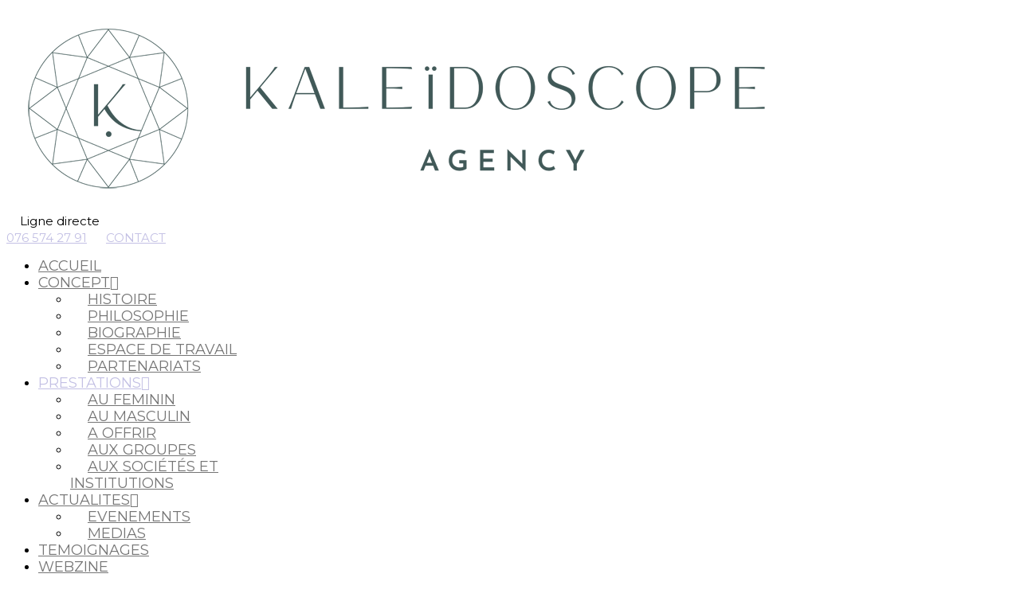

--- FILE ---
content_type: text/html; charset=UTF-8
request_url: https://kaleidoscope-lab.ch/prestations/a-offrir/
body_size: 16836
content:
<!DOCTYPE html>
<html lang="fr-FR" class="no-js">
<head>
    <meta charset="UTF-8">
    <meta name="viewport" content="width=device-width, initial-scale=1">
    <meta name='robots' content='index, follow, max-image-preview:large, max-snippet:-1, max-video-preview:-1' />

	<!-- This site is optimized with the Yoast SEO plugin v23.4 - https://yoast.com/wordpress/plugins/seo/ -->
	<title>A Offrir | Conseil en Image personnelle | Kaleïdoscope Agency</title>
	<link rel="canonical" href="https://kaleidoscope-lab.ch/prestations/a-offrir/" />
	<meta property="og:locale" content="fr_FR" />
	<meta property="og:type" content="article" />
	<meta property="og:title" content="A Offrir | Conseil en Image personnelle | Kaleïdoscope Agency" />
	<meta property="og:url" content="https://kaleidoscope-lab.ch/prestations/a-offrir/" />
	<meta property="og:site_name" content="Kaleïdoscope Agency" />
	<meta property="article:publisher" content="https://fr-fr.facebook.com/Kale%c3%afdoscope-LAB-1836517313262671/" />
	<meta property="article:modified_time" content="2018-01-30T13:10:17+00:00" />
	<script type="application/ld+json" class="yoast-schema-graph">{"@context":"https://schema.org","@graph":[{"@type":"WebPage","@id":"https://kaleidoscope-lab.ch/prestations/a-offrir/","url":"https://kaleidoscope-lab.ch/prestations/a-offrir/","name":"A Offrir | Conseil en Image personnelle | Kaleïdoscope Agency","isPartOf":{"@id":"https://kaleidoscope-lab.ch/#website"},"datePublished":"2017-07-25T06:38:18+00:00","dateModified":"2018-01-30T13:10:17+00:00","breadcrumb":{"@id":"https://kaleidoscope-lab.ch/prestations/a-offrir/#breadcrumb"},"inLanguage":"fr-FR","potentialAction":[{"@type":"ReadAction","target":["https://kaleidoscope-lab.ch/prestations/a-offrir/"]}]},{"@type":"BreadcrumbList","@id":"https://kaleidoscope-lab.ch/prestations/a-offrir/#breadcrumb","itemListElement":[{"@type":"ListItem","position":1,"name":"Accueil","item":"https://kaleidoscope-lab.ch/"},{"@type":"ListItem","position":2,"name":"Prestations","item":"http://kaleidoscope-lab.ch/prestations/"},{"@type":"ListItem","position":3,"name":"A Offrir"}]},{"@type":"WebSite","@id":"https://kaleidoscope-lab.ch/#website","url":"https://kaleidoscope-lab.ch/","name":"Kaleïdoscope LAB","description":"La magie de l&#039;image","publisher":{"@id":"https://kaleidoscope-lab.ch/#organization"},"potentialAction":[{"@type":"SearchAction","target":{"@type":"EntryPoint","urlTemplate":"https://kaleidoscope-lab.ch/?s={search_term_string}"},"query-input":{"@type":"PropertyValueSpecification","valueRequired":true,"valueName":"search_term_string"}}],"inLanguage":"fr-FR"},{"@type":"Organization","@id":"https://kaleidoscope-lab.ch/#organization","name":"Kaleïdoscope LAB","url":"https://kaleidoscope-lab.ch/","logo":{"@type":"ImageObject","inLanguage":"fr-FR","@id":"https://kaleidoscope-lab.ch/#/schema/logo/image/","url":"https://kaleidoscope-lab.ch/wp-content/uploads/2017/07/Logo_Transparent_medium.png","contentUrl":"https://kaleidoscope-lab.ch/wp-content/uploads/2017/07/Logo_Transparent_medium.png","width":200,"height":200,"caption":"Kaleïdoscope LAB"},"image":{"@id":"https://kaleidoscope-lab.ch/#/schema/logo/image/"},"sameAs":["https://fr-fr.facebook.com/Kaleïdoscope-LAB-1836517313262671/","https://www.instagram.com/k_lab_concept/","https://www.linkedin.com/in/noëlle-dall-olio-b064a913a/"]}]}</script>
	<!-- / Yoast SEO plugin. -->


<link rel='dns-prefetch' href='//www.google.com' />
<link rel='dns-prefetch' href='//fonts.googleapis.com' />
<link rel="alternate" type="application/rss+xml" title="Kaleïdoscope Agency &raquo; Flux" href="https://kaleidoscope-lab.ch/feed/" />
<link rel="alternate" type="application/rss+xml" title="Kaleïdoscope Agency &raquo; Flux des commentaires" href="https://kaleidoscope-lab.ch/comments/feed/" />
<script type="text/javascript">
/* <![CDATA[ */
window._wpemojiSettings = {"baseUrl":"https:\/\/s.w.org\/images\/core\/emoji\/14.0.0\/72x72\/","ext":".png","svgUrl":"https:\/\/s.w.org\/images\/core\/emoji\/14.0.0\/svg\/","svgExt":".svg","source":{"concatemoji":"https:\/\/kaleidoscope-lab.ch\/wp-includes\/js\/wp-emoji-release.min.js?ver=6.4.7"}};
/*! This file is auto-generated */
!function(i,n){var o,s,e;function c(e){try{var t={supportTests:e,timestamp:(new Date).valueOf()};sessionStorage.setItem(o,JSON.stringify(t))}catch(e){}}function p(e,t,n){e.clearRect(0,0,e.canvas.width,e.canvas.height),e.fillText(t,0,0);var t=new Uint32Array(e.getImageData(0,0,e.canvas.width,e.canvas.height).data),r=(e.clearRect(0,0,e.canvas.width,e.canvas.height),e.fillText(n,0,0),new Uint32Array(e.getImageData(0,0,e.canvas.width,e.canvas.height).data));return t.every(function(e,t){return e===r[t]})}function u(e,t,n){switch(t){case"flag":return n(e,"\ud83c\udff3\ufe0f\u200d\u26a7\ufe0f","\ud83c\udff3\ufe0f\u200b\u26a7\ufe0f")?!1:!n(e,"\ud83c\uddfa\ud83c\uddf3","\ud83c\uddfa\u200b\ud83c\uddf3")&&!n(e,"\ud83c\udff4\udb40\udc67\udb40\udc62\udb40\udc65\udb40\udc6e\udb40\udc67\udb40\udc7f","\ud83c\udff4\u200b\udb40\udc67\u200b\udb40\udc62\u200b\udb40\udc65\u200b\udb40\udc6e\u200b\udb40\udc67\u200b\udb40\udc7f");case"emoji":return!n(e,"\ud83e\udef1\ud83c\udffb\u200d\ud83e\udef2\ud83c\udfff","\ud83e\udef1\ud83c\udffb\u200b\ud83e\udef2\ud83c\udfff")}return!1}function f(e,t,n){var r="undefined"!=typeof WorkerGlobalScope&&self instanceof WorkerGlobalScope?new OffscreenCanvas(300,150):i.createElement("canvas"),a=r.getContext("2d",{willReadFrequently:!0}),o=(a.textBaseline="top",a.font="600 32px Arial",{});return e.forEach(function(e){o[e]=t(a,e,n)}),o}function t(e){var t=i.createElement("script");t.src=e,t.defer=!0,i.head.appendChild(t)}"undefined"!=typeof Promise&&(o="wpEmojiSettingsSupports",s=["flag","emoji"],n.supports={everything:!0,everythingExceptFlag:!0},e=new Promise(function(e){i.addEventListener("DOMContentLoaded",e,{once:!0})}),new Promise(function(t){var n=function(){try{var e=JSON.parse(sessionStorage.getItem(o));if("object"==typeof e&&"number"==typeof e.timestamp&&(new Date).valueOf()<e.timestamp+604800&&"object"==typeof e.supportTests)return e.supportTests}catch(e){}return null}();if(!n){if("undefined"!=typeof Worker&&"undefined"!=typeof OffscreenCanvas&&"undefined"!=typeof URL&&URL.createObjectURL&&"undefined"!=typeof Blob)try{var e="postMessage("+f.toString()+"("+[JSON.stringify(s),u.toString(),p.toString()].join(",")+"));",r=new Blob([e],{type:"text/javascript"}),a=new Worker(URL.createObjectURL(r),{name:"wpTestEmojiSupports"});return void(a.onmessage=function(e){c(n=e.data),a.terminate(),t(n)})}catch(e){}c(n=f(s,u,p))}t(n)}).then(function(e){for(var t in e)n.supports[t]=e[t],n.supports.everything=n.supports.everything&&n.supports[t],"flag"!==t&&(n.supports.everythingExceptFlag=n.supports.everythingExceptFlag&&n.supports[t]);n.supports.everythingExceptFlag=n.supports.everythingExceptFlag&&!n.supports.flag,n.DOMReady=!1,n.readyCallback=function(){n.DOMReady=!0}}).then(function(){return e}).then(function(){var e;n.supports.everything||(n.readyCallback(),(e=n.source||{}).concatemoji?t(e.concatemoji):e.wpemoji&&e.twemoji&&(t(e.twemoji),t(e.wpemoji)))}))}((window,document),window._wpemojiSettings);
/* ]]> */
</script>
<link rel='stylesheet' id='scap.flashblock-css' href='https://kaleidoscope-lab.ch/wp-content/plugins/compact-wp-audio-player/css/flashblock.css?ver=6.4.7' type='text/css' media='all' />
<link rel='stylesheet' id='scap.player-css' href='https://kaleidoscope-lab.ch/wp-content/plugins/compact-wp-audio-player/css/player.css?ver=6.4.7' type='text/css' media='all' />
<style id='wp-emoji-styles-inline-css' type='text/css'>

	img.wp-smiley, img.emoji {
		display: inline !important;
		border: none !important;
		box-shadow: none !important;
		height: 1em !important;
		width: 1em !important;
		margin: 0 0.07em !important;
		vertical-align: -0.1em !important;
		background: none !important;
		padding: 0 !important;
	}
</style>
<link rel='stylesheet' id='wp-block-library-css' href='https://kaleidoscope-lab.ch/wp-includes/css/dist/block-library/style.min.css?ver=6.4.7' type='text/css' media='all' />
<style id='classic-theme-styles-inline-css' type='text/css'>
/*! This file is auto-generated */
.wp-block-button__link{color:#fff;background-color:#32373c;border-radius:9999px;box-shadow:none;text-decoration:none;padding:calc(.667em + 2px) calc(1.333em + 2px);font-size:1.125em}.wp-block-file__button{background:#32373c;color:#fff;text-decoration:none}
</style>
<style id='global-styles-inline-css' type='text/css'>
body{--wp--preset--color--black: #000000;--wp--preset--color--cyan-bluish-gray: #abb8c3;--wp--preset--color--white: #ffffff;--wp--preset--color--pale-pink: #f78da7;--wp--preset--color--vivid-red: #cf2e2e;--wp--preset--color--luminous-vivid-orange: #ff6900;--wp--preset--color--luminous-vivid-amber: #fcb900;--wp--preset--color--light-green-cyan: #7bdcb5;--wp--preset--color--vivid-green-cyan: #00d084;--wp--preset--color--pale-cyan-blue: #8ed1fc;--wp--preset--color--vivid-cyan-blue: #0693e3;--wp--preset--color--vivid-purple: #9b51e0;--wp--preset--gradient--vivid-cyan-blue-to-vivid-purple: linear-gradient(135deg,rgba(6,147,227,1) 0%,rgb(155,81,224) 100%);--wp--preset--gradient--light-green-cyan-to-vivid-green-cyan: linear-gradient(135deg,rgb(122,220,180) 0%,rgb(0,208,130) 100%);--wp--preset--gradient--luminous-vivid-amber-to-luminous-vivid-orange: linear-gradient(135deg,rgba(252,185,0,1) 0%,rgba(255,105,0,1) 100%);--wp--preset--gradient--luminous-vivid-orange-to-vivid-red: linear-gradient(135deg,rgba(255,105,0,1) 0%,rgb(207,46,46) 100%);--wp--preset--gradient--very-light-gray-to-cyan-bluish-gray: linear-gradient(135deg,rgb(238,238,238) 0%,rgb(169,184,195) 100%);--wp--preset--gradient--cool-to-warm-spectrum: linear-gradient(135deg,rgb(74,234,220) 0%,rgb(151,120,209) 20%,rgb(207,42,186) 40%,rgb(238,44,130) 60%,rgb(251,105,98) 80%,rgb(254,248,76) 100%);--wp--preset--gradient--blush-light-purple: linear-gradient(135deg,rgb(255,206,236) 0%,rgb(152,150,240) 100%);--wp--preset--gradient--blush-bordeaux: linear-gradient(135deg,rgb(254,205,165) 0%,rgb(254,45,45) 50%,rgb(107,0,62) 100%);--wp--preset--gradient--luminous-dusk: linear-gradient(135deg,rgb(255,203,112) 0%,rgb(199,81,192) 50%,rgb(65,88,208) 100%);--wp--preset--gradient--pale-ocean: linear-gradient(135deg,rgb(255,245,203) 0%,rgb(182,227,212) 50%,rgb(51,167,181) 100%);--wp--preset--gradient--electric-grass: linear-gradient(135deg,rgb(202,248,128) 0%,rgb(113,206,126) 100%);--wp--preset--gradient--midnight: linear-gradient(135deg,rgb(2,3,129) 0%,rgb(40,116,252) 100%);--wp--preset--font-size--small: 13px;--wp--preset--font-size--medium: 20px;--wp--preset--font-size--large: 36px;--wp--preset--font-size--x-large: 42px;--wp--preset--spacing--20: 0.44rem;--wp--preset--spacing--30: 0.67rem;--wp--preset--spacing--40: 1rem;--wp--preset--spacing--50: 1.5rem;--wp--preset--spacing--60: 2.25rem;--wp--preset--spacing--70: 3.38rem;--wp--preset--spacing--80: 5.06rem;--wp--preset--shadow--natural: 6px 6px 9px rgba(0, 0, 0, 0.2);--wp--preset--shadow--deep: 12px 12px 50px rgba(0, 0, 0, 0.4);--wp--preset--shadow--sharp: 6px 6px 0px rgba(0, 0, 0, 0.2);--wp--preset--shadow--outlined: 6px 6px 0px -3px rgba(255, 255, 255, 1), 6px 6px rgba(0, 0, 0, 1);--wp--preset--shadow--crisp: 6px 6px 0px rgba(0, 0, 0, 1);}:where(.is-layout-flex){gap: 0.5em;}:where(.is-layout-grid){gap: 0.5em;}body .is-layout-flow > .alignleft{float: left;margin-inline-start: 0;margin-inline-end: 2em;}body .is-layout-flow > .alignright{float: right;margin-inline-start: 2em;margin-inline-end: 0;}body .is-layout-flow > .aligncenter{margin-left: auto !important;margin-right: auto !important;}body .is-layout-constrained > .alignleft{float: left;margin-inline-start: 0;margin-inline-end: 2em;}body .is-layout-constrained > .alignright{float: right;margin-inline-start: 2em;margin-inline-end: 0;}body .is-layout-constrained > .aligncenter{margin-left: auto !important;margin-right: auto !important;}body .is-layout-constrained > :where(:not(.alignleft):not(.alignright):not(.alignfull)){max-width: var(--wp--style--global--content-size);margin-left: auto !important;margin-right: auto !important;}body .is-layout-constrained > .alignwide{max-width: var(--wp--style--global--wide-size);}body .is-layout-flex{display: flex;}body .is-layout-flex{flex-wrap: wrap;align-items: center;}body .is-layout-flex > *{margin: 0;}body .is-layout-grid{display: grid;}body .is-layout-grid > *{margin: 0;}:where(.wp-block-columns.is-layout-flex){gap: 2em;}:where(.wp-block-columns.is-layout-grid){gap: 2em;}:where(.wp-block-post-template.is-layout-flex){gap: 1.25em;}:where(.wp-block-post-template.is-layout-grid){gap: 1.25em;}.has-black-color{color: var(--wp--preset--color--black) !important;}.has-cyan-bluish-gray-color{color: var(--wp--preset--color--cyan-bluish-gray) !important;}.has-white-color{color: var(--wp--preset--color--white) !important;}.has-pale-pink-color{color: var(--wp--preset--color--pale-pink) !important;}.has-vivid-red-color{color: var(--wp--preset--color--vivid-red) !important;}.has-luminous-vivid-orange-color{color: var(--wp--preset--color--luminous-vivid-orange) !important;}.has-luminous-vivid-amber-color{color: var(--wp--preset--color--luminous-vivid-amber) !important;}.has-light-green-cyan-color{color: var(--wp--preset--color--light-green-cyan) !important;}.has-vivid-green-cyan-color{color: var(--wp--preset--color--vivid-green-cyan) !important;}.has-pale-cyan-blue-color{color: var(--wp--preset--color--pale-cyan-blue) !important;}.has-vivid-cyan-blue-color{color: var(--wp--preset--color--vivid-cyan-blue) !important;}.has-vivid-purple-color{color: var(--wp--preset--color--vivid-purple) !important;}.has-black-background-color{background-color: var(--wp--preset--color--black) !important;}.has-cyan-bluish-gray-background-color{background-color: var(--wp--preset--color--cyan-bluish-gray) !important;}.has-white-background-color{background-color: var(--wp--preset--color--white) !important;}.has-pale-pink-background-color{background-color: var(--wp--preset--color--pale-pink) !important;}.has-vivid-red-background-color{background-color: var(--wp--preset--color--vivid-red) !important;}.has-luminous-vivid-orange-background-color{background-color: var(--wp--preset--color--luminous-vivid-orange) !important;}.has-luminous-vivid-amber-background-color{background-color: var(--wp--preset--color--luminous-vivid-amber) !important;}.has-light-green-cyan-background-color{background-color: var(--wp--preset--color--light-green-cyan) !important;}.has-vivid-green-cyan-background-color{background-color: var(--wp--preset--color--vivid-green-cyan) !important;}.has-pale-cyan-blue-background-color{background-color: var(--wp--preset--color--pale-cyan-blue) !important;}.has-vivid-cyan-blue-background-color{background-color: var(--wp--preset--color--vivid-cyan-blue) !important;}.has-vivid-purple-background-color{background-color: var(--wp--preset--color--vivid-purple) !important;}.has-black-border-color{border-color: var(--wp--preset--color--black) !important;}.has-cyan-bluish-gray-border-color{border-color: var(--wp--preset--color--cyan-bluish-gray) !important;}.has-white-border-color{border-color: var(--wp--preset--color--white) !important;}.has-pale-pink-border-color{border-color: var(--wp--preset--color--pale-pink) !important;}.has-vivid-red-border-color{border-color: var(--wp--preset--color--vivid-red) !important;}.has-luminous-vivid-orange-border-color{border-color: var(--wp--preset--color--luminous-vivid-orange) !important;}.has-luminous-vivid-amber-border-color{border-color: var(--wp--preset--color--luminous-vivid-amber) !important;}.has-light-green-cyan-border-color{border-color: var(--wp--preset--color--light-green-cyan) !important;}.has-vivid-green-cyan-border-color{border-color: var(--wp--preset--color--vivid-green-cyan) !important;}.has-pale-cyan-blue-border-color{border-color: var(--wp--preset--color--pale-cyan-blue) !important;}.has-vivid-cyan-blue-border-color{border-color: var(--wp--preset--color--vivid-cyan-blue) !important;}.has-vivid-purple-border-color{border-color: var(--wp--preset--color--vivid-purple) !important;}.has-vivid-cyan-blue-to-vivid-purple-gradient-background{background: var(--wp--preset--gradient--vivid-cyan-blue-to-vivid-purple) !important;}.has-light-green-cyan-to-vivid-green-cyan-gradient-background{background: var(--wp--preset--gradient--light-green-cyan-to-vivid-green-cyan) !important;}.has-luminous-vivid-amber-to-luminous-vivid-orange-gradient-background{background: var(--wp--preset--gradient--luminous-vivid-amber-to-luminous-vivid-orange) !important;}.has-luminous-vivid-orange-to-vivid-red-gradient-background{background: var(--wp--preset--gradient--luminous-vivid-orange-to-vivid-red) !important;}.has-very-light-gray-to-cyan-bluish-gray-gradient-background{background: var(--wp--preset--gradient--very-light-gray-to-cyan-bluish-gray) !important;}.has-cool-to-warm-spectrum-gradient-background{background: var(--wp--preset--gradient--cool-to-warm-spectrum) !important;}.has-blush-light-purple-gradient-background{background: var(--wp--preset--gradient--blush-light-purple) !important;}.has-blush-bordeaux-gradient-background{background: var(--wp--preset--gradient--blush-bordeaux) !important;}.has-luminous-dusk-gradient-background{background: var(--wp--preset--gradient--luminous-dusk) !important;}.has-pale-ocean-gradient-background{background: var(--wp--preset--gradient--pale-ocean) !important;}.has-electric-grass-gradient-background{background: var(--wp--preset--gradient--electric-grass) !important;}.has-midnight-gradient-background{background: var(--wp--preset--gradient--midnight) !important;}.has-small-font-size{font-size: var(--wp--preset--font-size--small) !important;}.has-medium-font-size{font-size: var(--wp--preset--font-size--medium) !important;}.has-large-font-size{font-size: var(--wp--preset--font-size--large) !important;}.has-x-large-font-size{font-size: var(--wp--preset--font-size--x-large) !important;}
.wp-block-navigation a:where(:not(.wp-element-button)){color: inherit;}
:where(.wp-block-post-template.is-layout-flex){gap: 1.25em;}:where(.wp-block-post-template.is-layout-grid){gap: 1.25em;}
:where(.wp-block-columns.is-layout-flex){gap: 2em;}:where(.wp-block-columns.is-layout-grid){gap: 2em;}
.wp-block-pullquote{font-size: 1.5em;line-height: 1.6;}
</style>
<link rel='stylesheet' id='contact-form-7-css' href='https://kaleidoscope-lab.ch/wp-content/plugins/contact-form-7/includes/css/styles.css?ver=5.7.7' type='text/css' media='all' />
<link rel='stylesheet' id='dashicons-css' href='https://kaleidoscope-lab.ch/wp-includes/css/dashicons.min.css?ver=6.4.7' type='text/css' media='all' />
<link rel='stylesheet' id='post-views-counter-frontend-css' href='https://kaleidoscope-lab.ch/wp-content/plugins/post-views-counter/css/frontend.min.css?ver=1.4.7' type='text/css' media='all' />
<link rel='stylesheet' id='consultingx-fonts-css' href='//fonts.googleapis.com/css?family=Poppins%3A%2C300%2C400%2C600%2C700%7COpen+Sans%3A%2C100%2C300%2C400%2C700%26subset%3Dlatin%2Clatin-ext&#038;ver=1.0' type='text/css' media='all' />
<link rel='stylesheet' id='consultingx-styles-css' href='https://kaleidoscope-lab.ch/wp-content/themes/consultingx/style.css?ver=1.0' type='text/css' media='all' />
<link rel='stylesheet' id='consultingx-woocommerce-css' href='https://kaleidoscope-lab.ch/wp-content/themes/consultingx/woocommerce.css?ver=1.0' type='text/css' media='all' />
<link rel='stylesheet' id='animate-css' href='https://kaleidoscope-lab.ch/wp-content/themes/consultingx/assets/css/animate.css?ver=3.5.1' type='text/css' media='all' />
<link rel='stylesheet' id='bootstrap-css' href='https://kaleidoscope-lab.ch/wp-content/themes/consultingx/assets/css/bootstrap.min.css?ver=1.0' type='text/css' media='all' />
<link rel='stylesheet' id='select2-css' href='https://kaleidoscope-lab.ch/wp-content/themes/consultingx/assets/css/select2.min.css?ver=4.0.3' type='text/css' media='all' />
<link rel='stylesheet' id='simple-line-icons-css' href='https://kaleidoscope-lab.ch/wp-content/themes/consultingx/assets/css/simple-line-icons.css?ver=1.0' type='text/css' media='all' />
<link rel='stylesheet' id='font-awesome-css' href='https://kaleidoscope-lab.ch/wp-content/plugins/js_composer/assets/lib/bower/font-awesome/css/font-awesome.min.css?ver=5.1' type='text/css' media='all' />
<link rel='stylesheet' id='slick-style-css' href='https://kaleidoscope-lab.ch/wp-content/themes/consultingx/assets/css/slick.css?ver=1.6.0' type='text/css' media='all' />
<link rel='stylesheet' id='simple-social-icons-font-css' href='https://kaleidoscope-lab.ch/wp-content/plugins/simple-social-icons/css/style.css?ver=3.0.2' type='text/css' media='all' />
<link rel='stylesheet' id='js_composer_front-css' href='https://kaleidoscope-lab.ch/wp-content/plugins/js_composer/assets/css/js_composer.min.css?ver=5.1' type='text/css' media='all' />
<link rel='stylesheet' id='redux-google-fonts-consultingx_options-css' href='https://fonts.googleapis.com/css?family=Montserrat%3A400%2C700%7CArizonia%3A400&#038;subset=latin&#038;ver=1652543236' type='text/css' media='all' />
<script type="text/javascript" src="https://kaleidoscope-lab.ch/wp-content/plugins/compact-wp-audio-player/js/soundmanager2-nodebug-jsmin.js?ver=6.4.7" id="scap.soundmanager2-js"></script>
<script type="text/javascript" src="https://kaleidoscope-lab.ch/wp-includes/js/jquery/jquery.min.js?ver=3.7.1" id="jquery-core-js"></script>
<script type="text/javascript" src="https://kaleidoscope-lab.ch/wp-includes/js/jquery/jquery-migrate.min.js?ver=3.4.1" id="jquery-migrate-js"></script>
<script type="text/javascript" src="https://kaleidoscope-lab.ch/wp-content/themes/consultingx/assets/js/smoothscroll.js?ver=1.4.6" id="smoothscroll-js"></script>
<link rel="https://api.w.org/" href="https://kaleidoscope-lab.ch/wp-json/" /><link rel="alternate" type="application/json" href="https://kaleidoscope-lab.ch/wp-json/wp/v2/pages/1328" /><link rel="EditURI" type="application/rsd+xml" title="RSD" href="https://kaleidoscope-lab.ch/xmlrpc.php?rsd" />
<meta name="generator" content="WordPress 6.4.7" />
<link rel='shortlink' href='https://kaleidoscope-lab.ch/?p=1328' />
<link rel="alternate" type="application/json+oembed" href="https://kaleidoscope-lab.ch/wp-json/oembed/1.0/embed?url=https%3A%2F%2Fkaleidoscope-lab.ch%2Fprestations%2Fa-offrir%2F" />
<link rel="alternate" type="text/xml+oembed" href="https://kaleidoscope-lab.ch/wp-json/oembed/1.0/embed?url=https%3A%2F%2Fkaleidoscope-lab.ch%2Fprestations%2Fa-offrir%2F&#038;format=xml" />
<!-- Global Site Tag (gtag.js) - Google Analytics -->
<script async src="https://www.googletagmanager.com/gtag/js?id=UA-106966494-1"></script>
<script>
  window.dataLayer = window.dataLayer || [];
  function gtag(){dataLayer.push(arguments)};
  gtag('js', new Date());

  gtag('config', 'UA-106966494-1');
</script>
<style id="theme_option_custom_css" type="text/css">
/* Importation des polices personnalisées */ @font-face { font-family: 'ColabThi'; src: url('/wp-content/themes/consultingx/assets/fonts/ColabThi.otf'); font-weight: normal; font-style: normal; } @font-face { font-family: 'OhmegaSans'; src: url('/wp-content/themes/consultingx/assets/fonts/OhmegaSans-Regular.otf'); font-weight: normal; font-style: normal; } @font-face { font-family: 'Politica'; src: url('/wp-content/themes/consultingx/assets/fonts/Politica_1.ttf'); font-weight: normal; font-style: normal; } @font-face { font-family: 'Annabelle'; src: url('/wp-content/themes/consultingx/assets/fonts/ufonts.com_annabelle_0.ttf'); font-weight: normal; font-style: normal; } .error-page { padding: 0 0 0 18px; } .blogpage-post { padding: 50px; } .page_content ul, .content-area ul, .comment-body .comment-text ul { padding: 0 0 0 30px; margin: 0; } .page_content ul li, .content-area ul li, .comments-list .comment-body .comment-text ul li { font-size: 14px; color: #676767; margin: 0 0 10px; } .colorbox4 #sgcboxClose { font-weight: bold; } /* Césure de mot */ p, body { -webkit-hyphens: auto; -moz-hyphens: auto; -epub-hyphens: auto; -ms-hyphens: auto; hyphens: auto; } .mobile-logo .has-retina, .mobile-menu-wrapper .has-retina, .mm-opened-logo { width: 140px; } .mobile-menu { margin: 25px 30px 50px 45px; top: 0; } .mm-opened-logo { margin-top: 50px } .mobile-wrapper::after { content: ""; background: transparent; } blockquote { border-left: 7px solid #c3c0e4; background: #f7f7f7; } h2 { font-family: 'Annabelle'; } h4 { font-family: 'Annabelle'; font-size: 20px; text-align: left; } h5 { font-size: 20px; line-height:24px; text-align: left; padding-bottom:24px; } .widget.widget_calendar .calendar_wrap table td a, .widget.widget_calendar .calendar_wrap table th a { color: #c3c0e4; font-weight: 900; font-size: 1.1em; } /* Présentation menu prestations dans footer (1 colonne) */ .footer .widget.widget_nav_menu ul li { width: 55%; } /* Voile grisé sur la banner de chaque article */ .parallax-window.custom-page-header { background: rgba(0, 0, 0, 0.1); } .custom-page-header { background-color: #c3c0e4; } /* Position bouton "Contact" */ .headerstyle-1 .header-signup-btn { top: -24px; } .header-signup-btn, body.header_transparent .nt-is-sticky .header .header-signup-btn { padding: 20px; line-height: 0; } .vc_separator h4 { font-size: 2.2em; } .widget.widget_recent_entries ul li { border: 0; } .footer .widget.widget_recent_entries ul li a, .footer .widget.widget_categories ul li a { font-size: 1em; } .widget.widget_recent_entries ul li a { padding: 7px; } .comment-form .form-submit input[type="submit"] { text-transform: none; } div .footer-callout-num { font-size: 19px; /* font-family: Comfortaa; */ text-align: left; } .blogpage-title a { font-size: 40px; } div .header1-phone-text { padding: 0px 0px 0px 17px; } div .footer-callout-text { font-family: 'Annabelle'; font-size: 32px; text-align: center; padding-bottom: 25px; } /* Menu central avec scroll */ .slidedown_menu .main-menu > ul > li { padding: 55px 0 10px; text-align: left; } /* Taille texte menu horizontal */ .main-menu > ul > li > a, body.header_transparent .nt-is-sticky .main-menu > ul > li > a, .main-menu ul.sub-menu li a { font-size: 1.2em; } .main-menu ul.sub-menu li a, body.header_transparent .main-menu ul.sub-menu li a, body.header_transparent .nt-is-sticky .main-menu ul.sub-menu li a { padding: 15px 0 15px 22px; } /* change icon for sub-menu */ .main-menu > ul > li.menu-item-has-children > a::after { content: "\F107"; } aside .widget_title { padding-top: 13px } .footer .widget_title { padding:0; } /* Class for presenting widget menu inline */ .my-awesome-widget li { display: inline-block; line-height:3px; margin:0; padding:5px; } .widget.widget_nav_menu.my-awesome-widget { padding:0px; } .widget.widget_nav_menu.my-awesome-widget ul li a { color: #c3c0e4; padding: 0; margin: 0; } .widget.widget_nav_menu.my-awesome-widget h5 { font-size: 17px; line-height: 5px; padding-bottom: 18px } .vc_general.vc_cta3 { padding:25px; } h1.page-title { font-family: 'Annabelle'; font-size: 56px; line-height: 70px; /* 85px */ } .breadcrumbs { font-size: 12px; } .social-footer-icons i { font-family: 'Annabelle'; font-size: 25px; } .menu-groupes-container > ul > li > a::before, .menu-concept-container > ul > li > a::before, .menu-prestations-container > ul > li > a::before, .menu-au-feminin-container > ul > li > a::before, .menu-au-masculin-container > ul > li > a::before { margin: 10px; padding-bottom:2px; font-family: FontAwesome; content: "\f105"; font-size: 15px; /*content: "\e606"; font-family: 'simple-line-icons'; font-size: 9px;*/ color: #111; } .widget.widget_nav_menu.my-awesome-widget { background: transparent; } /* Footer text-size */ .footer .widget.widget_recent_entries ul li a, .footer .widget.widget_categories ul li a { font-size: 0.9em; } .footer .widget.widget_nav_menu ul li a { font-size: 0.9em; } .widget.widget_text p { font-size: 15px; } .footer .textwidget { font-size: 15px; padding:0; margin:0; text-align:left; } .featured-box figcaption .featured-box-title { text-transform: none; text-align: left; font-family: 'Politica'; font-size: 1.8em; } .vc_btn3.vc_btn3-color-violet.vc_btn3-style-modern { color: #fff; border-color: #c3c0e4; background-color: #672b3f; } .vc_btn3.vc_btn3-color-violet, .vc_btn3.vc_btn3-color-violet.vc_btn3-style-flat { background-color: #672b3f; } .vc_btn3.vc_btn3-color-violet.vc_btn3-style-modern:hover { color: #672b3f; background-color: #c3c0e4; }
</style>
<script type='text/javascript'>
							SG_POPUPS_QUEUE = [];
							SG_POPUP_DATA = [];
							SG_APP_POPUP_URL = 'https://kaleidoscope-lab.ch/wp-content/plugins/popup-builder-silver';
							SG_POPUP_VERSION='3.39_2;';
							
							function sgAddEvent(element, eventName, fn) {
								if (element.addEventListener)
									element.addEventListener(eventName, fn, false);
								else if (element.attachEvent)
									element.attachEvent('on' + eventName, fn);
							}
						</script><script type="text/javascript">SG_POPUPS_QUEUE = [];</script>
<!-- Meta Pixel Code -->
<script type='text/javascript'>
!function(f,b,e,v,n,t,s){if(f.fbq)return;n=f.fbq=function(){n.callMethod?
n.callMethod.apply(n,arguments):n.queue.push(arguments)};if(!f._fbq)f._fbq=n;
n.push=n;n.loaded=!0;n.version='2.0';n.queue=[];t=b.createElement(e);t.async=!0;
t.src=v;s=b.getElementsByTagName(e)[0];s.parentNode.insertBefore(t,s)}(window,
document,'script','https://connect.facebook.net/en_US/fbevents.js?v=next');
</script>
<!-- End Meta Pixel Code -->

      <script type='text/javascript'>
        var url = window.location.origin + '?ob=open-bridge';
        fbq('set', 'openbridge', '1176543992519707', url);
      </script>
    <script type='text/javascript'>fbq('init', '1176543992519707', {}, {
    "agent": "wordpress-6.4.7-3.0.16"
})</script><script type='text/javascript'>
    fbq('track', 'PageView', []);
  </script>
<!-- Meta Pixel Code -->
<noscript>
<img height="1" width="1" style="display:none" alt="fbpx"
src="https://www.facebook.com/tr?id=1176543992519707&ev=PageView&noscript=1" />
</noscript>
<!-- End Meta Pixel Code -->
<meta name="generator" content="Powered by Visual Composer - drag and drop page builder for WordPress."/>
<!--[if lte IE 9]><link rel="stylesheet" type="text/css" href="https://kaleidoscope-lab.ch/wp-content/plugins/js_composer/assets/css/vc_lte_ie9.min.css" media="screen"><![endif]--><link rel="icon" href="https://kaleidoscope-lab.ch/wp-content/uploads/2022/04/cropped-K-Agency-Circle-32x32.png" sizes="32x32" />
<link rel="icon" href="https://kaleidoscope-lab.ch/wp-content/uploads/2022/04/cropped-K-Agency-Circle-192x192.png" sizes="192x192" />
<link rel="apple-touch-icon" href="https://kaleidoscope-lab.ch/wp-content/uploads/2022/04/cropped-K-Agency-Circle-180x180.png" />
<meta name="msapplication-TileImage" content="https://kaleidoscope-lab.ch/wp-content/uploads/2022/04/cropped-K-Agency-Circle-270x270.png" />
<style type="text/css" title="dynamic-css" class="options-output">.logo img{margin-top:0;margin-right:0;margin-bottom:0;margin-left:0;}.mobile-logo{margin-top:25px;margin-right:0;margin-bottom:0;margin-left:0;}.slidedown-logo img{margin-top:2px;margin-right:0;margin-bottom:10px;margin-left:0;}.top-footer{padding-top:60px;padding-bottom:60px;}.main-footer{padding-top:60px;padding-bottom:60px;}a,.revslider-button:hover,.portfolioFilter a.current,.projects .project .project-title:hover,.blogpage-title a:hover,.blogpage-categories a:hover, .blogpost-categories a:hover,.blogpage-comments-count a:hover, .blogpost-comments-count a:hover,.blogpage-readmore:hover,.widget.widget_nav_menu ul li .sub-menu li a:hover,.widget.widget_tag_cloud .tagcloud a:hover,body.woocommerce .star-rating:before,body.woocommerce .star-rating span:before,.widget_product_categories ul.children li a,.widget_shopping_cart .total{color:#c3c0e4;}.slick-dots li button:hover, .slick-dots li button:focus,.slick-arrow-right:hover,.slick-arrow-left:hover,input[type="submit"],.widget.widget_search .search-form button,.widget.widget_calendar .calendar_wrap table thead th,.blogpost-tags a,.comment-form .form-submit input[type="submit"],.error-page .error-page-button,.widget_price_filter .ui-slider .ui-slider-range,.widget_shopping_cart .buttons a.checkout,body.woocommerce .page-numbers li span.current,body.woocommerce-page.single-product .single_add_to_cart_button,body.woocommerce-cart .cart_totals .wc-proceed-to-checkout a.checkout-button,body.woocommerce-checkout .woocommerce-info,.woocommerce-MyAccount-navigation ul,.woocommerce-MyAccount-navigation ul li,.woocommerce-MyAccount-content .woocommerce-Button,.woocommerce-MyAccount-content .woocommerce-Message .woocommerce-Button,.woocommerce-MyAccount-content p .button{background:#c3c0e4;}.revslider-button,input[type="submit"],input[type="submit"]:active, input[type="submit"]:focus, input[type="submit"]:hover,.widget.widget_search .search-form .form-control,input:active, textarea:active, .form-control:active, input:focus, textarea:focus, .form-control:focus,.widget.widget_tag_cloud .tagcloud a:hover, body.woocommerce .page-numbers li span.current,body.woocommerce .page-numbers li a:hover,.woocommerce-tabs.wc-tabs-wrapper ul.tabs li.active{border-color:#c3c0e4;}.menu-button.menu-button-open i,.header3-phone-number{color:#c3c0e4;}.header-signup-btn:hover, body.header_transparent .nt-is-sticky .header .header-signup-btn:hover{background:#c3c0e4;}.header-signup-btn, body.header_transparent .nt-is-sticky .header .header-signup-btn{border-color:#c3c0e4;}.main-menu > ul > li > a, body.header_transparent .nt-is-sticky .main-menu > ul > li > a,.header2-fullscreen .mobile-menu li > a,.slidedown_menu .main-menu ul li a, body.header_transparent .slidedown_menu .main-menu ul li a{color:#757575;}.main-menu > ul > li.current_page_item > a, .main-menu > ul > li.current-menu-ancestor > a, .main-menu > ul > li.current-menu-parent > a, .main-menu > ul > li.current_page_ancestor > a, body.header_transparent .nt-is-sticky .main-menu ul li.current-menu-item a,.header2-fullscreen .mobile-menu li.current-menu-item > a, .header2-fullscreen .mobile-menu li.current_page_ancestor > a{color:#c3c0e4;}.main-menu ul li a:hover, body.header_transparent .nt-is-sticky .header .main-menu ul li a:hover,.header2-fullscreen .mobile-menu li > a:hover,body.header_transparent .slidedown_menu .main-menu ul li a:hover{color:#c3c0e4;}body.header_transparent .main-menu ul li a{color:rgba(255,255,255,0.8);}body.header_transparent .main-menu ul li.current-menu-item a{color:#fff;}body.header_transparent .main-menu ul li a:hover{color:#fff;}.main-menu ul.sub-menu li a, body.header_transparent .main-menu ul.sub-menu li a, body.header_transparent .nt-is-sticky .main-menu ul.sub-menu li a,.header2-fullscreen ul.sub-menu li a{color:#757575;}.main-menu ul.sub-menu li a:hover, body.header_transparent .main-menu ul.sub-menu li a:hover, body.header_transparent .nt-is-sticky .main-menu ul.sub-menu li a:hover,.header2-fullscreen ul.sub-menu li a:hover,.header2-fullscreen ul.sub-menu li.current-menu-item a{color:#c3c0e4;}.mobile-menu-wrapper.mobile-menu-open{background-color:#c3c0e4;background-size:cover;background-position:center center;}.mm-opened-logo{margin-top:60px;margin-right:0;margin-bottom:0;margin-left:18px;}.main-footer{background-color:#672b3f;background-repeat:no-repeat;background-size:cover;background-attachment:fixed;background-position:center center;}.top-footer{background-color:#c3c0e4;}.footer .widget_title{color:#ffffff;}.footer{color:#ffffff;}.footer .widget.widget_archive ul li a,.footer .widget.widget_pages ul li a,.footer .widget.widget_meta ul li a,.footer .widget.widget_recent_comments ul li,.footer .widget.widget_recent_comments ul li a,.footer .widget.widget_recent_entries ul li a, .footer .widget.widget_categories ul li a,.footer .widget.widget_nav_menu ul li a{color:#ffffff;}.footer .widget.widget_archive ul li a:hover,.footer .widget.widget_pages ul li a:hover,.footer .widget.widget_meta ul li a:hover,.footer .widget.widget_recent_comments ul li a:hover,.footer .widget.widget_recent_entries ul li a:hover,.footer .widget.widget_categories ul li a:hover,.footer .widget.widget_nav_menu ul li a:hover{color:#c3c0e4;}.header1-phone-number,.header1-phone-text,.header-signup-btn, body.header_transparent .nt-is-sticky .header .header-signup-btn,.featured-box-title,.featured-box-link a,.services-grid figcaption .services-grid-title, .services-carousel figcaption .services-carousel-title,.services-grid-link a, .services-carousel-link a,.testimonials-grid .testimonial-name, .testimonials-carousel .testimonial-name,.testimonials-grid .testimonial-company, .testimonials-carousel .testimonial-company,.testimonials-grid .testimonial-project, .testimonials-carousel .testimonial-project,.portfolioFilter a,.project-in-filter .project-filter-title,.project-in-filter .project-filter-category a,.blog-carousel-inner .blog-grid-title,.blog-carousel-inner .blog-grid-categories,label, .label-control,input[type="submit"],.header3-phone-number,.header3-number-toptext,.mm-number .mm-number-toptext,.mm-number .mm-phone-number,.icon-box-title,.staff-grid .staff-name,.staff-grid .staff-position,.staff-grid .staff-department,.projects .project figcaption .project-category a,.projects .project .project-title,.projects .project figcaption .project-category a,.breadcrumbs,.blogpage-readmore,.comment-form .form-submit input[type="submit"],.footer .widget.widget_nav_menu ul li a,.widget.widget_nav_menu ul li .sub-menu li a,.widget.widget_calendar .calendar_wrap table caption,body.woocommerce.post-type-archive-product .woocommerce-result-count,.widget_shopping_cart .buttons a.checkout,.widget_shopping_cart .buttons a,strong,b,.widget_price_filter .price_slider_amount .button,body.woocommerce-page ul.products li.product h3,body.woocommerce-page ul.products li.product .button,body.woocommerce-page.single-product .single_add_to_cart_button,body.woocommerce-cart .shop_table th,body.woocommerce-cart .cart_totals .wc-proceed-to-checkout a.checkout-button,body.woocommerce-checkout .woocommerce-info{font-family:Montserrat;}p, body{font-family:Montserrat;text-align:justify;line-height:21px;font-weight:400;font-size:15px;}h1{font-family:Arizonia;line-height:50px;font-weight:400;}h2{line-height:30px;font-weight:400;}h3{font-family:Arizonia;line-height:20px;font-weight:400;}h4{font-weight:400;}h5{font-family:Montserrat;font-weight:400;}h6{font-family:Montserrat;font-weight:400;}.main-menu > ul > li > a, body.header_transparent .nt-is-sticky .main-menu > ul > li > a,.header2-fullscreen .mobile-menu li > a,.mobile-menu li > a{font-family:Montserrat;font-weight:400;}.main-menu ul.sub-menu li a, body.header_transparent .main-menu ul.sub-menu li a, body.header_transparent .nt-is-sticky .main-menu ul.sub-menu li a,.header2-fullscreen ul.sub-menu li a,.mobile-menu ul.sub-menu li > a{font-family:Montserrat;font-weight:400;}.shop-page-title{background-size:cover;}</style><noscript><style type="text/css"> .wpb_animate_when_almost_visible { opacity: 1; }</style></noscript></head>

<body class="page-template-default page page-id-1328 page-child parent-pageid-1146 wpb-js-composer js-comp-ver-5.1 vc_responsive">


    <!-- Start header -->
    <div class="header headerstyle-1">
        <div class="container">

            <!-- logo -->
            <a class="logo" href="https://kaleidoscope-lab.ch/">
                

    <img src="https://kaleidoscope-lab.ch/wp-content/uploads/2022/05/K-Agency-Logo-Horizontal.png" class="has-retina dark-logo" alt="logo">


            </a>

                            <!-- user -->
                <div class="header-user">
                    <div class="header1-phone-text">Ligne directe</div>
                    <a class="header1-phone-number" href="tel:0765742791"> 076 574 27 91</a>
                    <a class="header-signup-btn" href="https://kaleidoscope-lab.ch/contact/">CONTACT</a>
                </div>
            
            <!-- menu -->
            <div class="main-menu">
                <ul id="menu-menu-principal" class="primary-menu"><li id="menu-item-1130" class="menu-item menu-item-type-post_type menu-item-object-page menu-item-home menu-item-1130"><a href="https://kaleidoscope-lab.ch/">ACCUEIL</a></li>
<li id="menu-item-1364" class="menu-item menu-item-type-custom menu-item-object-custom menu-item-has-children menu-item-1364"><a href="#">CONCEPT</a>
<ul class="sub-menu">
	<li id="menu-item-869" class="menu-item menu-item-type-post_type menu-item-object-page menu-item-869"><a href="https://kaleidoscope-lab.ch/concept/histoire/">HISTOIRE</a></li>
	<li id="menu-item-871" class="menu-item menu-item-type-post_type menu-item-object-page menu-item-871"><a href="https://kaleidoscope-lab.ch/concept/philosophie/">PHILOSOPHIE</a></li>
	<li id="menu-item-867" class="menu-item menu-item-type-post_type menu-item-object-page menu-item-867"><a href="https://kaleidoscope-lab.ch/concept/biographie/">BIOGRAPHIE</a></li>
	<li id="menu-item-868" class="menu-item menu-item-type-post_type menu-item-object-page menu-item-868"><a href="https://kaleidoscope-lab.ch/concept/bureau/">ESPACE DE TRAVAIL</a></li>
	<li id="menu-item-870" class="menu-item menu-item-type-post_type menu-item-object-page menu-item-870"><a href="https://kaleidoscope-lab.ch/concept/partenariats/">PARTENARIATS</a></li>
</ul>
</li>
<li id="menu-item-1739" class="menu-item menu-item-type-custom menu-item-object-custom current-menu-ancestor current-menu-parent menu-item-has-children menu-item-1739"><a href="#">PRESTATIONS</a>
<ul class="sub-menu">
	<li id="menu-item-1335" class="menu-item menu-item-type-post_type menu-item-object-page menu-item-1335"><a href="https://kaleidoscope-lab.ch/prestations/au-feminin/">AU FEMININ</a></li>
	<li id="menu-item-1334" class="menu-item menu-item-type-post_type menu-item-object-page menu-item-1334"><a href="https://kaleidoscope-lab.ch/prestations/au-masculin/">AU MASCULIN</a></li>
	<li id="menu-item-1331" class="menu-item menu-item-type-post_type menu-item-object-page current-menu-item page_item page-item-1328 current_page_item menu-item-1331"><a href="https://kaleidoscope-lab.ch/prestations/a-offrir/" aria-current="page">A OFFRIR</a></li>
	<li id="menu-item-2026" class="menu-item menu-item-type-post_type menu-item-object-page menu-item-2026"><a href="https://kaleidoscope-lab.ch/prestations/aux-groupes/">AUX GROUPES</a></li>
	<li id="menu-item-2814" class="menu-item menu-item-type-post_type menu-item-object-page menu-item-2814"><a href="https://kaleidoscope-lab.ch/prestations/aux-societes-institutions/">AUX SOCIÉTÉS ET <br/>INSTITUTIONS</a></li>
</ul>
</li>
<li id="menu-item-3650" class="menu-item menu-item-type-custom menu-item-object-custom menu-item-has-children menu-item-3650"><a href="#">ACTUALITES</a>
<ul class="sub-menu">
	<li id="menu-item-2993" class="menu-item menu-item-type-post_type menu-item-object-page menu-item-2993"><a href="https://kaleidoscope-lab.ch/evenements/">EVENEMENTS</a></li>
	<li id="menu-item-4655" class="menu-item menu-item-type-post_type menu-item-object-page menu-item-4655"><a href="https://kaleidoscope-lab.ch/medias/">MEDIAS</a></li>
</ul>
</li>
<li id="menu-item-1767" class="menu-item menu-item-type-post_type menu-item-object-page menu-item-1767"><a href="https://kaleidoscope-lab.ch/temoignages/">TEMOIGNAGES</a></li>
<li id="menu-item-1068" class="menu-item menu-item-type-taxonomy menu-item-object-category menu-item-1068"><a href="https://kaleidoscope-lab.ch/category/webzine/">WEBZINE</a></li>
<li id="menu-item-4419" class="menu-item menu-item-type-post_type menu-item-object-page menu-item-4419"><a href="https://kaleidoscope-lab.ch/podcast/">PODCAST</a></li>
</ul>            </div>

        </div>
    </div>

    

<div class="slidedown_header">
    <div class="slidedown_main_wrap">
        <div class="container">

            <!-- hamburger -->
            <div class="menu-button">
                <i class="fa fa-bars"></i>
                <span class="menu-button-menu">
                    <i class="fa fa-angle-left"></i>
                    Menu                </span>
            </div>

            <!-- logo -->
            <div class="slidedown-logo">
                <a href="https://kaleidoscope-lab.ch/"><img src="https://kaleidoscope-lab.ch/wp-content/uploads/2022/04/K-Agency-Circle.png" class="has-retina" alt="logo"></a>
            </div>

            <!-- call to action -->
            <div class="slidedown-cta">
                <div class="header-user">
                        <a class="header-signup-btn" href="https://kaleidoscope-lab.ch/contact/">CONTACT</a>
                </div>
            </div>
        </div>
    </div>

    <!-- slidedown menu -->
    <div class="slidedown_menu">
        <div class="container">
            <div class="main-menu">
                <ul id="menu-menu-principal-1" class="primary-menu"><li class="menu-item menu-item-type-post_type menu-item-object-page menu-item-home menu-item-1130"><a href="https://kaleidoscope-lab.ch/">ACCUEIL</a></li>
<li class="menu-item menu-item-type-custom menu-item-object-custom menu-item-has-children menu-item-1364"><a href="#">CONCEPT</a>
<ul class="sub-menu">
	<li class="menu-item menu-item-type-post_type menu-item-object-page menu-item-869"><a href="https://kaleidoscope-lab.ch/concept/histoire/">HISTOIRE</a></li>
	<li class="menu-item menu-item-type-post_type menu-item-object-page menu-item-871"><a href="https://kaleidoscope-lab.ch/concept/philosophie/">PHILOSOPHIE</a></li>
	<li class="menu-item menu-item-type-post_type menu-item-object-page menu-item-867"><a href="https://kaleidoscope-lab.ch/concept/biographie/">BIOGRAPHIE</a></li>
	<li class="menu-item menu-item-type-post_type menu-item-object-page menu-item-868"><a href="https://kaleidoscope-lab.ch/concept/bureau/">ESPACE DE TRAVAIL</a></li>
	<li class="menu-item menu-item-type-post_type menu-item-object-page menu-item-870"><a href="https://kaleidoscope-lab.ch/concept/partenariats/">PARTENARIATS</a></li>
</ul>
</li>
<li class="menu-item menu-item-type-custom menu-item-object-custom current-menu-ancestor current-menu-parent menu-item-has-children menu-item-1739"><a href="#">PRESTATIONS</a>
<ul class="sub-menu">
	<li class="menu-item menu-item-type-post_type menu-item-object-page menu-item-1335"><a href="https://kaleidoscope-lab.ch/prestations/au-feminin/">AU FEMININ</a></li>
	<li class="menu-item menu-item-type-post_type menu-item-object-page menu-item-1334"><a href="https://kaleidoscope-lab.ch/prestations/au-masculin/">AU MASCULIN</a></li>
	<li class="menu-item menu-item-type-post_type menu-item-object-page current-menu-item page_item page-item-1328 current_page_item menu-item-1331"><a href="https://kaleidoscope-lab.ch/prestations/a-offrir/" aria-current="page">A OFFRIR</a></li>
	<li class="menu-item menu-item-type-post_type menu-item-object-page menu-item-2026"><a href="https://kaleidoscope-lab.ch/prestations/aux-groupes/">AUX GROUPES</a></li>
	<li class="menu-item menu-item-type-post_type menu-item-object-page menu-item-2814"><a href="https://kaleidoscope-lab.ch/prestations/aux-societes-institutions/">AUX SOCIÉTÉS ET <br/>INSTITUTIONS</a></li>
</ul>
</li>
<li class="menu-item menu-item-type-custom menu-item-object-custom menu-item-has-children menu-item-3650"><a href="#">ACTUALITES</a>
<ul class="sub-menu">
	<li class="menu-item menu-item-type-post_type menu-item-object-page menu-item-2993"><a href="https://kaleidoscope-lab.ch/evenements/">EVENEMENTS</a></li>
	<li class="menu-item menu-item-type-post_type menu-item-object-page menu-item-4655"><a href="https://kaleidoscope-lab.ch/medias/">MEDIAS</a></li>
</ul>
</li>
<li class="menu-item menu-item-type-post_type menu-item-object-page menu-item-1767"><a href="https://kaleidoscope-lab.ch/temoignages/">TEMOIGNAGES</a></li>
<li class="menu-item menu-item-type-taxonomy menu-item-object-category menu-item-1068"><a href="https://kaleidoscope-lab.ch/category/webzine/">WEBZINE</a></li>
<li class="menu-item menu-item-type-post_type menu-item-object-page menu-item-4419"><a href="https://kaleidoscope-lab.ch/podcast/">PODCAST</a></li>
</ul>            </div>
        </div>
    </div>
</div><div class="mobile-wrapper-spacer">
    <div class="mobile-wrapper">

        <!-- hamburger -->
        <div class="hamburger-button">
            <div class="hamburger-bar-top"></div>
            <div class="hamburger-bar-middle"></div>
            <div class="hamburger-bar-bottom"></div>
        </div>

        <!-- logo -->
        <a href="https://kaleidoscope-lab.ch/" class="mobile-logo">
            

    <img src="https://kaleidoscope-lab.ch/wp-content/uploads/2022/04/K-Agency-Circle.png" class="has-retina" alt="logo">
        </a>

        <!-- when opened -->
        <div class="mobile-menu-wrapper">

                            <img src="https://kaleidoscope-lab.ch/wp-content/uploads/2022/04/K-Agency-Circle.png" class="has-retina mm-opened-logo" alt="logo">
            
            <div class="menu-menu-principal-container"><ul id="menu-menu-principal-2" class="mobile-menu"><li class="menu-item menu-item-type-post_type menu-item-object-page menu-item-home menu-item-1130"><a href="https://kaleidoscope-lab.ch/">ACCUEIL</a></li>
<li class="menu-item menu-item-type-custom menu-item-object-custom menu-item-has-children menu-item-1364"><a href="#">CONCEPT</a>
<ul class="sub-menu">
	<li class="menu-item menu-item-type-post_type menu-item-object-page menu-item-869"><a href="https://kaleidoscope-lab.ch/concept/histoire/">HISTOIRE</a></li>
	<li class="menu-item menu-item-type-post_type menu-item-object-page menu-item-871"><a href="https://kaleidoscope-lab.ch/concept/philosophie/">PHILOSOPHIE</a></li>
	<li class="menu-item menu-item-type-post_type menu-item-object-page menu-item-867"><a href="https://kaleidoscope-lab.ch/concept/biographie/">BIOGRAPHIE</a></li>
	<li class="menu-item menu-item-type-post_type menu-item-object-page menu-item-868"><a href="https://kaleidoscope-lab.ch/concept/bureau/">ESPACE DE TRAVAIL</a></li>
	<li class="menu-item menu-item-type-post_type menu-item-object-page menu-item-870"><a href="https://kaleidoscope-lab.ch/concept/partenariats/">PARTENARIATS</a></li>
</ul>
</li>
<li class="menu-item menu-item-type-custom menu-item-object-custom current-menu-ancestor current-menu-parent menu-item-has-children menu-item-1739"><a href="#">PRESTATIONS</a>
<ul class="sub-menu">
	<li class="menu-item menu-item-type-post_type menu-item-object-page menu-item-1335"><a href="https://kaleidoscope-lab.ch/prestations/au-feminin/">AU FEMININ</a></li>
	<li class="menu-item menu-item-type-post_type menu-item-object-page menu-item-1334"><a href="https://kaleidoscope-lab.ch/prestations/au-masculin/">AU MASCULIN</a></li>
	<li class="menu-item menu-item-type-post_type menu-item-object-page current-menu-item page_item page-item-1328 current_page_item menu-item-1331"><a href="https://kaleidoscope-lab.ch/prestations/a-offrir/" aria-current="page">A OFFRIR</a></li>
	<li class="menu-item menu-item-type-post_type menu-item-object-page menu-item-2026"><a href="https://kaleidoscope-lab.ch/prestations/aux-groupes/">AUX GROUPES</a></li>
	<li class="menu-item menu-item-type-post_type menu-item-object-page menu-item-2814"><a href="https://kaleidoscope-lab.ch/prestations/aux-societes-institutions/">AUX SOCIÉTÉS ET <br/>INSTITUTIONS</a></li>
</ul>
</li>
<li class="menu-item menu-item-type-custom menu-item-object-custom menu-item-has-children menu-item-3650"><a href="#">ACTUALITES</a>
<ul class="sub-menu">
	<li class="menu-item menu-item-type-post_type menu-item-object-page menu-item-2993"><a href="https://kaleidoscope-lab.ch/evenements/">EVENEMENTS</a></li>
	<li class="menu-item menu-item-type-post_type menu-item-object-page menu-item-4655"><a href="https://kaleidoscope-lab.ch/medias/">MEDIAS</a></li>
</ul>
</li>
<li class="menu-item menu-item-type-post_type menu-item-object-page menu-item-1767"><a href="https://kaleidoscope-lab.ch/temoignages/">TEMOIGNAGES</a></li>
<li class="menu-item menu-item-type-taxonomy menu-item-object-category menu-item-1068"><a href="https://kaleidoscope-lab.ch/category/webzine/">WEBZINE</a></li>
<li class="menu-item menu-item-type-post_type menu-item-object-page menu-item-4419"><a href="https://kaleidoscope-lab.ch/podcast/">PODCAST</a></li>
</ul></div>
            
        </div>

    </div>
</div><div class="parallax-window custom-page-header" data-parallax="scroll" data-speed="0.5" data-image-src="https://kaleidoscope-lab.ch/wp-content/uploads/2017/09/20170922_KALEIDOSCOPE_LAB_118.jpg" style="text-align: left;padding-top: 110px;padding-bottom: 110px;"><div class="container">
            <div class="breadcrumbs">
                <!-- Breadcrumb NavXT 7.4.1 -->
<span property="itemListElement" typeof="ListItem"><a property="item" typeof="WebPage" title="Go to Kaleïdoscope Agency." href="https://kaleidoscope-lab.ch" class="home"><span property="name">Kaleïdoscope Agency</span></a><meta property="position" content="1"></span> &gt; <span property="itemListElement" typeof="ListItem"><a property="item" typeof="WebPage" title="Go to Prestations." href="https://kaleidoscope-lab.ch/prestations/" class="post post-page"><span property="name">Prestations</span></a><meta property="position" content="2"></span>            </div>

        <h1 style="color:#ffffff;" class="page-title">A Offrir</h1></div></div>
<div id="wrapper">

    <div class="page_content">

        <div class="container">

            <div class="row row-fluid"><div class="col-sm-12"><div class="vc_column-inner "><div class="wpb_wrapper">
	<div class="wpb_text_column wpb_content_element " >
		<div class="wpb_wrapper">
			<div class="row row-fluid"></div><div class="col-sm-12"><div class="vc_column-inner "><div class="wpb_wrapper"></div></div></div>
	<div class="wpb_text_column wpb_content_element " >
		<div class="wpb_wrapper">
			
		</div>
	</div>
<h5><strong>Un cadeau 100% unique et original !</strong></h5>
<p>L&rsquo;ensemble des prestations de Kaleïdoscope LAB sont disponibles en bon cadeau.</p>
<p>Les occasions sont nombreuses : anniversaire, jeune diplômé, enterrement de vie de jeune fille/garçon, naissance, fête des mères/pères, etc.</p>
<p>N&rsquo;hésitez pas à offrir ce « présent » qui permettra à la personne de votre choix de faire l&rsquo;expérience de la magie de l&rsquo;image&#8230;</p>

		</div>
	</div>
</div></div></div></div>

        </div>
    </div>


</div><!-- #wrapper (from header.php) -->


<div class="footer">

    <div class="top-footer">

        <div class="container">
    <div class="row">

        <div class="col-xs-12 col-sm-4">
                    </div>

        <div class="col-xs-12 col-sm-4">
            <aside id="text-5" class="widget widget_text">			<div class="textwidget"><div class="footer-callout-text">La magie de l&rsquo;image</div>
</div>
		</aside><aside id="simple-social-icons-2" class="widget simple-social-icons"><ul class="aligncenter"><li class="ssi-email"><a href="https://kaleidoscope-lab.ch/contact/" target="_blank" rel="noopener noreferrer"><svg role="img" class="social-email" aria-labelledby="social-email-2"><title id="social-email-2">Adresse mail</title><use xlink:href="https://kaleidoscope-lab.ch/wp-content/plugins/simple-social-icons/symbol-defs.svg#social-email"></use></svg></a></li><li class="ssi-facebook"><a href="https://fr-fr.facebook.com/Kale%C3%AFdoscope-LAB-1836517313262671/" target="_blank" rel="noopener noreferrer"><svg role="img" class="social-facebook" aria-labelledby="social-facebook-2"><title id="social-facebook-2">Facebook</title><use xlink:href="https://kaleidoscope-lab.ch/wp-content/plugins/simple-social-icons/symbol-defs.svg#social-facebook"></use></svg></a></li><li class="ssi-instagram"><a href="https://www.instagram.com/kaleidoscope_agency_ch/" target="_blank" rel="noopener noreferrer"><svg role="img" class="social-instagram" aria-labelledby="social-instagram-2"><title id="social-instagram-2">Instagram</title><use xlink:href="https://kaleidoscope-lab.ch/wp-content/plugins/simple-social-icons/symbol-defs.svg#social-instagram"></use></svg></a></li><li class="ssi-linkedin"><a href="https://www.linkedin.com/in/no%C3%ABlle-dall-olio-b064a913a/" target="_blank" rel="noopener noreferrer"><svg role="img" class="social-linkedin" aria-labelledby="social-linkedin-2"><title id="social-linkedin-2">Linkedin</title><use xlink:href="https://kaleidoscope-lab.ch/wp-content/plugins/simple-social-icons/symbol-defs.svg#social-linkedin"></use></svg></a></li></ul></aside><aside id="text-8" class="widget widget_text">			<div class="textwidget"><p>&nbsp;<br />
<!--

<div style="text-align: center;">NEWSLETTER : <a style="color: #fff; text-decoration: underline;" href="https://www.kaleidoscope-lab.ch/newsletter/">Cliquez-ici</a></div>

--></p>
</div>
		</aside>        </div>

        <div class="col-xs-12 col-sm-4">
                    </div>

    </div>
</div>
    </div>
    <div class="main-footer">

        <div class="container">
    <div class="row">

        <div class="col-xs-12 col-sm-4">
            
		<aside id="recent-posts-3" class="widget widget_recent_entries">
		<h5 class="widget_title">ARTICLES RECENTS</h5>
		<ul>
											<li>
					<a href="https://kaleidoscope-lab.ch/lhabit-fait-il-le-ministre/">L&rsquo;habit fait-il le Ministre ?</a>
									</li>
											<li>
					<a href="https://kaleidoscope-lab.ch/kaleidoscope-lab-recrute/">***Kaleïdoscope Agency recrute***</a>
									</li>
											<li>
					<a href="https://kaleidoscope-lab.ch/20-ans-de-quete-capillaire/">20 ans de quête capillaire</a>
									</li>
											<li>
					<a href="https://kaleidoscope-lab.ch/bien-dans-ses-vetements-bien-dans-son-confinement/">Bien dans ses vêtements et son confinement !</a>
									</li>
											<li>
					<a href="https://kaleidoscope-lab.ch/1000-fois-ouiii-aux-couleurs/">1000 fois ouiii aux couleurs !</a>
									</li>
					</ul>

		</aside>        </div>

        <div class="col-xs-12 col-sm-4">
            <aside id="text-6" class="widget widget_text"><h5 class="widget_title">PRESTATIONS</h5>			<div class="textwidget"><ul>
<li>Analyse de Couleurs</li>
<li>Analyse de Style &amp; Morphologie</li>
<li>Conseils en Visagisme &amp; Maquillage</li>
<li>Conseils en Lingerie</li>
<li>Tri de Dressing</li>
<li>Accompagnement Shopping</li>
<li>Accompagnement Coiffeur / Opticien</li>
<li>Maquillage jour</li>
<li>Ateliers accessoires</li>
<li>Workshop à thème</li>
</ul>
</div>
		</aside>        </div>

        <div class="col-xs-12 col-sm-4">
            <aside id="text-4" class="widget widget_text"><h5 class="widget_title">CONTACT</h5>			<div class="textwidget"><p>Kaleïdoscope Agency<br />
Rue de Neuchâtel 21<br />
1400 Yverdon-les-Bains</p>
<div class="footer-callout-num"><a href="tel:0765742791">076 574 27 91</a></div>
<div></div>
</div>
		</aside><aside id="text-7" class="widget widget_text">			<div class="textwidget"><p>&nbsp;</p>
<style type="text/css">.sg-popup-overlay-81,
					.sg-popup-content-81 {
						z-index: 9999 !important;
					}
					#sg-popup-content-wrapper-81 {
						padding: 5px !important;
					}.sg-popup-content-81 #sgcboxClose {
				display: none !important;
			}</style><script type='text/javascript'>SG_POPUP_DATA[81] ={"id":"81","title":"1er entretien gratuit","type":"html","effect":"sgpb-fadeIn","0":"width","1":"640px","height":"480px","delay":0,"duration":2,"2":"initialWidth","3":"300","initialHeight":"100","width":"640px","buttonDelayValue":3,"escKey":"on","isActiveStatus":"on","scrolling":"","disable-page-scrolling":"","scaling":"on","reposition":"","overlayClose":"","reopenAfterSubmission":"","contentClick":"on","content-click-behavior":"close","click-redirect-to-url":"","redirect-to-new-tab":"","opacity":"0.8","popup-background-opacity":"1","sgOverlayColor":"#c8ace2","sg-content-background-color":"#ffffff","popupFixed":"","fixedPostion":"","popup-dimension-mode":"responsiveMode","popup-responsive-dimension-measure":"auto","maxWidth":"","maxHeight":"","initialWidth":"300","closeButton":"on","theme":"colorbox4.css","sgTheme3BorderColor":"#c8ace2","sgTheme3BorderRadius":"0","onScrolling":"","inActivityStatus":"","inactivity-timout":"120","beforeScrolingPrsent":0,"forMobile":"","openMobile":"","repeatPopup":"","popup-appear-number-limit":"1","save-cookie-page-level":"","autoClosePopup":"","countryStatus":"","showAllPages":"selected","allPagesStatus":"","allPostsStatus":"","allCustomPostsStatus":"","allSelectedPages":["1146","1300","1222","1211","1220","1164","1159","1163","1302","1309","1315","1313","1317","1311","1319","2022","1307","1764"],"showAllPosts":"all","showAllCustomPosts":"all","allSelectedPosts":"","allSelectedCustomPosts":"","posts-all-categories":"","all-custom-posts":"","sg-user-status":"","loggedin-user":"true","popup-timer-status":"","popup-schedule-status":"","popup-start-timer":"Sep 24 17 15:22","popup-finish-timer":"","schedule-start-weeks":"","schedule-start-time":"15:22","schedule-end-time":"","allowCountries":"","countryName":"","countryIso":"","disablePopup":"","disablePopupOverlay":"","popupClosingTimer":"","yesButtonLabel":"","noButtonLabel":"","restrictionUrl":"","yesButtonBackgroundColor":"","noButtonBackgroundColor":"","yesButtonTextColor":"","noButtonTextColor":"","yesButtonRadius":0,"noButtonRadius":0,"sgRestrictionExpirationTime":0,"restrictionCookeSavingLevel":"","pushToBottom":"","onceExpiresTime":"7","sgOverlayCustomClasss":"sg-popup-overlay","sgContentCustomClasss":"sg-popup-content","popup-z-index":"9999","popup-content-padding":"5","theme-close-text":"Fermer","socialButtons":"{\u0022sgTwitterStatus\u0022:\u0022\u0022,\u0022sgFbStatus\u0022:\u0022\u0022,\u0022sgEmailStatus\u0022:\u0022\u0022,\u0022sgLinkedinStatus\u0022:\u0022\u0022,\u0022sgGoogleStatus\u0022:\u0022\u0022,\u0022sgPinterestStatus\u0022:\u0022\u0022,\u0022pushToBottom\u0022:\u0022\u0022}","socialOptions":"{\u0022sgSocialTheme\u0022:\u0022\u0022,\u0022sgSocialButtonsSize\u0022:\u0022\u0022,\u0022sgSocialLabel\u0022:\u0022\u0022,\u0022sgSocialShareCount\u0022:\u0022\u0022,\u0022sgRoundButton\u0022:\u0022\u0022,\u0022fbShareLabel\u0022:\u0022\u0022,\u0022lindkinLabel\u0022:\u0022\u0022,\u0022sgShareUrl\u0022:\u0022\u0022,\u0022shareUrlType\u0022:\u0022\u0022,\u0022googLelabel\u0022:\u0022\u0022,\u0022twitterLabel\u0022:\u0022\u0022,\u0022pinterestLabel\u0022:\u0022\u0022,\u0022sgMailSubject\u0022:\u0022\u0022,\u0022sgMailLable\u0022:\u0022\u0022}","countdownOptions":"{\u0022pushToBottom\u0022:\u0022\u0022,\u0022countdownNumbersBgColor\u0022:\u0022\u0022,\u0022countdownNumbersTextColor\u0022:\u0022\u0022,\u0022sg-due-date\u0022:\u0022\u0022,\u0022countdown-position\u0022:\u0022\u0022,\u0022counts-language\u0022:\u0022\u0022,\u0022sg-time-zone\u0022:\u0022\u0022,\u0022sg-countdown-type\u0022:\u0022\u0022,\u0022countdown-autoclose\u0022:\u0022\u0022}","exitIntentOptions":"{\u0022exit-intent-type\u0022:\u0022\u0022,\u0022exit-intent-expire-time\u0022:\u0022\u0022,\u0022exit-intent-alert\u0022:\u0022\u0022}","videoOptions":"{\u0022video-autoplay\u0022:\u0022\u0022}","fblikeOptions":"{\u0022fblike-like-url\u0022:\u0022\u0022,\u0022fblike-layout\u0022:\u0022\u0022,\u0022fblike-dont-show-share-button\u0022:\u0022\u0022,\u0022fblike-close-popup-after-like\u0022:\u0022\u0022}","repetitivePopup":"","repetitivePopupPeriod":"60","randomPopup":"","popupOpenSound":"","popupOpenSoundFile":"https:\/\/kaleidoscope-lab.ch\/wp-content\/plugins\/popup-builder\/files\/lib\/popupOpenSound.wav","popupContentBgImage":"","popupContentBgImageUrl":"","popupContentBackgroundSize":"cover","popupContentBackgroundRepeat":"no-repeat","html":"\u003Ch4\u003E\u003Cstrong\u003E\u003Cbr \/\u003E1\u003Csup\u003Eer\u003C\/sup\u003E entretien gratuit et sans engagement, chez Kaleïdoscope Agency à Yverdon !\u003Cbr \/\u003E\u003Cbr \/\u003E\u003C\/strong\u003E\u003C\/h4\u003E\r\n\u003Cp\u003EJe vous propose une première rencontre pour discuter ensemble de vos objectifs d\u0027image.\u003C\/p\u003E\r\n\u003Cp\u003ECe rdv de 45 min est offert ! Il vous permettra de mieux comprendre les différentes prestations proposées et de poser toutes les questions qui vous intéressent. \u003Cbr \/\u003EAppelez-moi au\u003Cstrong\u003E 076 574 27 91\u003C\/strong\u003E et nous conviendrons ensemble d\u0027une date et d\u0027un horaire. \u003Cbr \/\u003E\u003Cbr \/\u003EA très bientôt !\u003C\/p\u003E\r\n\u003Cp style=\u0022text-align: right;\u0022\u003ENoëlle Dall\u0027Olio\u003C\/p\u003E","customEvent":"0"};</script><a href='javascript:void(0)' class='sg-show-popup vc_general vc_btn3 vc_btn3-size-md vc_btn3-shape-rounded vc_btn3-style-modern vc_btn3-color-violet' data-sgpopupid=81  data-popup-event=click>Offre de bienvenue</a>
</div>
		</aside>        </div>

    </div>
</div>
    </div>

</div>

<div style="display:none"><div id="sg-popup-content-wrapper-81"><h4><strong><br />1<sup>er</sup> entretien gratuit et sans engagement, chez Kaleïdoscope Agency à Yverdon !<br /><br /></strong></h4>
<p>Je vous propose une première rencontre pour discuter ensemble de vos objectifs d'image.</p>
<p>Ce rdv de 45 min est offert ! Il vous permettra de mieux comprendre les différentes prestations proposées et de poser toutes les questions qui vous intéressent. <br />Appelez-moi au<strong> 076 574 27 91</strong> et nous conviendrons ensemble d'une date et d'un horaire. <br /><br />A très bientôt !</p>
<p style="text-align: right;">Noëlle Dall'Olio</p></div></div>
<!-- WP Audio player plugin v1.9.15 - https://www.tipsandtricks-hq.com/wordpress-audio-music-player-plugin-4556/ -->
    <script type="text/javascript">
        soundManager.useFlashBlock = true; // optional - if used, required flashblock.css
        soundManager.url = 'https://kaleidoscope-lab.ch/wp-content/plugins/compact-wp-audio-player/swf/soundmanager2.swf';
        function play_mp3(flg, ids, mp3url, volume, loops)
        {
            //Check the file URL parameter value
            var pieces = mp3url.split("|");
            if (pieces.length > 1) {//We have got an .ogg file too
                mp3file = pieces[0];
                oggfile = pieces[1];
                //set the file URL to be an array with the mp3 and ogg file
                mp3url = new Array(mp3file, oggfile);
            }

            soundManager.createSound({
                id: 'btnplay_' + ids,
                volume: volume,
                url: mp3url
            });

            if (flg == 'play') {
    stop_all_tracks();                soundManager.play('btnplay_' + ids, {
                    onfinish: function() {
                        if (loops == 'true') {
                            loopSound('btnplay_' + ids);
                        }
                        else {
                            document.getElementById('btnplay_' + ids).style.display = 'inline';
                            document.getElementById('btnstop_' + ids).style.display = 'none';
                        }
                    }
                });
            }
            else if (flg == 'stop') {
    //soundManager.stop('btnplay_'+ids);
                soundManager.pause('btnplay_' + ids);
            }
        }
        function show_hide(flag, ids)
        {
            if (flag == 'play') {
                document.getElementById('btnplay_' + ids).style.display = 'none';
                document.getElementById('btnstop_' + ids).style.display = 'inline';
            }
            else if (flag == 'stop') {
                document.getElementById('btnplay_' + ids).style.display = 'inline';
                document.getElementById('btnstop_' + ids).style.display = 'none';
            }
        }
        function loopSound(soundID)
        {
            window.setTimeout(function() {
                soundManager.play(soundID, {onfinish: function() {
                        loopSound(soundID);
                    }});
            }, 1);
        }
        function stop_all_tracks()
        {
            soundManager.stopAll();
            var inputs = document.getElementsByTagName("input");
            for (var i = 0; i < inputs.length; i++) {
                if (inputs[i].id.indexOf("btnplay_") == 0) {
                    inputs[i].style.display = 'inline';//Toggle the play button
                }
                if (inputs[i].id.indexOf("btnstop_") == 0) {
                    inputs[i].style.display = 'none';//Hide the stop button
                }
            }
        }
    </script>
        <!-- Meta Pixel Event Code -->
    <script type='text/javascript'>
        document.addEventListener( 'wpcf7mailsent', function( event ) {
        if( "fb_pxl_code" in event.detail.apiResponse){
          eval(event.detail.apiResponse.fb_pxl_code);
        }
      }, false );
    </script>
    <!-- End Meta Pixel Event Code -->
    <div id='fb-pxl-ajax-code'></div><style type="text/css" media="screen">#simple-social-icons-2 ul li a, #simple-social-icons-2 ul li a:hover, #simple-social-icons-2 ul li a:focus { background-color: #672b3f !important; border-radius: 5px; color: #ffffff !important; border: 0px #ffffff solid !important; font-size: 18px; padding: 9px; }  #simple-social-icons-2 ul li a:hover, #simple-social-icons-2 ul li a:focus { background-color: #672b3f !important; border-color: #ffffff !important; color: #ffffff !important; }  #simple-social-icons-2 ul li a:focus { outline: 1px dotted #672b3f !important; }</style><link rel='stylesheet' id='sg_animate-css' href='https://kaleidoscope-lab.ch/wp-content/plugins/popup-builder-silver/style/animate.css?ver=6.4.7' type='text/css' media='all' />
<link rel='stylesheet' id='sg_colorbox_theme-css' href='https://kaleidoscope-lab.ch/wp-content/plugins/popup-builder-silver/style/sgcolorbox/sgthemes.css?ver=2.68' type='text/css' media='all' />
<script type="text/javascript" src="https://kaleidoscope-lab.ch/wp-content/plugins/contact-form-7/includes/swv/js/index.js?ver=5.7.7" id="swv-js"></script>
<script type="text/javascript" id="contact-form-7-js-extra">
/* <![CDATA[ */
var wpcf7 = {"api":{"root":"https:\/\/kaleidoscope-lab.ch\/wp-json\/","namespace":"contact-form-7\/v1"},"cached":"1"};
/* ]]> */
</script>
<script type="text/javascript" src="https://kaleidoscope-lab.ch/wp-content/plugins/contact-form-7/includes/js/index.js?ver=5.7.7" id="contact-form-7-js"></script>
<script type="text/javascript" id="google-invisible-recaptcha-js-before">
/* <![CDATA[ */
var renderInvisibleReCaptcha = function() {

    for (var i = 0; i < document.forms.length; ++i) {
        var form = document.forms[i];
        var holder = form.querySelector('.inv-recaptcha-holder');

        if (null === holder) continue;
		holder.innerHTML = '';

         (function(frm){
			var cf7SubmitElm = frm.querySelector('.wpcf7-submit');
            var holderId = grecaptcha.render(holder,{
                'sitekey': '6Lc3uUUUAAAAAIvUTHbERkqrNbXiXvf6xCMNUp0t', 'size': 'invisible', 'badge' : 'inline',
                'callback' : function (recaptchaToken) {
					if((null !== cf7SubmitElm) && (typeof jQuery != 'undefined')){jQuery(frm).submit();grecaptcha.reset(holderId);return;}
					 HTMLFormElement.prototype.submit.call(frm);
                },
                'expired-callback' : function(){grecaptcha.reset(holderId);}
            });

			if(null !== cf7SubmitElm && (typeof jQuery != 'undefined') ){
				jQuery(cf7SubmitElm).off('click').on('click', function(clickEvt){
					clickEvt.preventDefault();
					grecaptcha.execute(holderId);
				});
			}
			else
			{
				frm.onsubmit = function (evt){evt.preventDefault();grecaptcha.execute(holderId);};
			}


        })(form);
    }
};
/* ]]> */
</script>
<script type="text/javascript" async defer src="https://www.google.com/recaptcha/api.js?onload=renderInvisibleReCaptcha&amp;render=explicit&amp;hl=fr" id="google-invisible-recaptcha-js"></script>
<script type="text/javascript" src="https://kaleidoscope-lab.ch/wp-content/themes/consultingx/assets/js/magnific-popup.min.js?ver=1.1.0" id="magnific-popup-js"></script>
<script type="text/javascript" src="https://kaleidoscope-lab.ch/wp-content/themes/consultingx/assets/js/jquery.viewportchecker.min.js?ver=1.8.7" id="viewportchecker-js"></script>
<script type="text/javascript" src="https://kaleidoscope-lab.ch/wp-content/themes/consultingx/assets/js/countUp.min.js?ver=1.8.1" id="countUp-js"></script>
<script type="text/javascript" src="https://kaleidoscope-lab.ch/wp-content/themes/consultingx/assets/js/select2.min.js?ver=4.0.3" id="select2-js"></script>
<script type="text/javascript" src="https://kaleidoscope-lab.ch/wp-content/themes/consultingx/assets/js/slick.min.js?ver=1.6.0" id="slick-js"></script>
<script type="text/javascript" src="https://kaleidoscope-lab.ch/wp-content/themes/consultingx/assets/js/parallax.min.js?ver=1.4.2" id="parallax-js"></script>
<script type="text/javascript" src="https://kaleidoscope-lab.ch/wp-includes/js/imagesloaded.min.js?ver=5.0.0" id="imagesloaded-js"></script>
<script type="text/javascript" src="https://kaleidoscope-lab.ch/wp-content/plugins/js_composer/assets/lib/bower/isotope/dist/isotope.pkgd.min.js?ver=5.1" id="isotope-js"></script>
<script type="text/javascript" src="https://kaleidoscope-lab.ch/wp-content/themes/consultingx/assets/js/retina.min.js?ver=1.3.0" id="retinajs-js"></script>
<script type="text/javascript" src="https://kaleidoscope-lab.ch/wp-content/themes/consultingx/assets/js/init.js?ver=1.0" id="consultingx-scripts-js"></script>
<script type="text/javascript" src="https://kaleidoscope-lab.ch/wp-content/plugins/js_composer/assets/js/dist/js_composer_front.min.js?ver=5.1" id="wpb_composer_front_js-js"></script>
<script type="text/javascript" src="https://kaleidoscope-lab.ch/wp-content/plugins/popup-builder-silver/javascript/sg_resize.js?ver=2.68" id="sg_resize-js"></script>
<script type="text/javascript" id="sg_popup_frontend-js-extra">
/* <![CDATA[ */
var SGPBParams = {"ajaxUrl":"https:\/\/kaleidoscope-lab.ch\/wp-admin\/admin-ajax.php","ajaxNonce":"c7d294f295"};
/* ]]> */
</script>
<script type="text/javascript" src="https://kaleidoscope-lab.ch/wp-content/plugins/popup-builder-silver/javascript/sg_popup_frontend.js?ver=2.68" id="sg_popup_frontend-js"></script>
<script type="text/javascript" src="https://kaleidoscope-lab.ch/wp-content/plugins/popup-builder-silver/javascript/sg_popup_init.js?ver=2.68" id="sg_popup_init-js"></script>
<script type="text/javascript" src="https://kaleidoscope-lab.ch/wp-content/plugins/popup-builder-silver/javascript/jquery.sgcolorbox-min.js?ver=2.68" id="sg_colorbox-js"></script>
<script type="text/javascript" src="https://kaleidoscope-lab.ch/wp-content/plugins/popup-builder-silver/javascript/sg_popup_pro.js?ver=2.68" id="sgPopupPro-js"></script>
<script type="text/javascript" src="https://kaleidoscope-lab.ch/wp-content/plugins/popup-builder-silver/javascript/jquery_cookie.js?ver=2.68" id="sg_cookie-js"></script>
<script type="text/javascript" src="https://kaleidoscope-lab.ch/wp-content/plugins/popup-builder-silver/javascript/sg_popup_queue.js?ver=2.68" id="sg_popup_queue-js"></script>
</body>
</html>